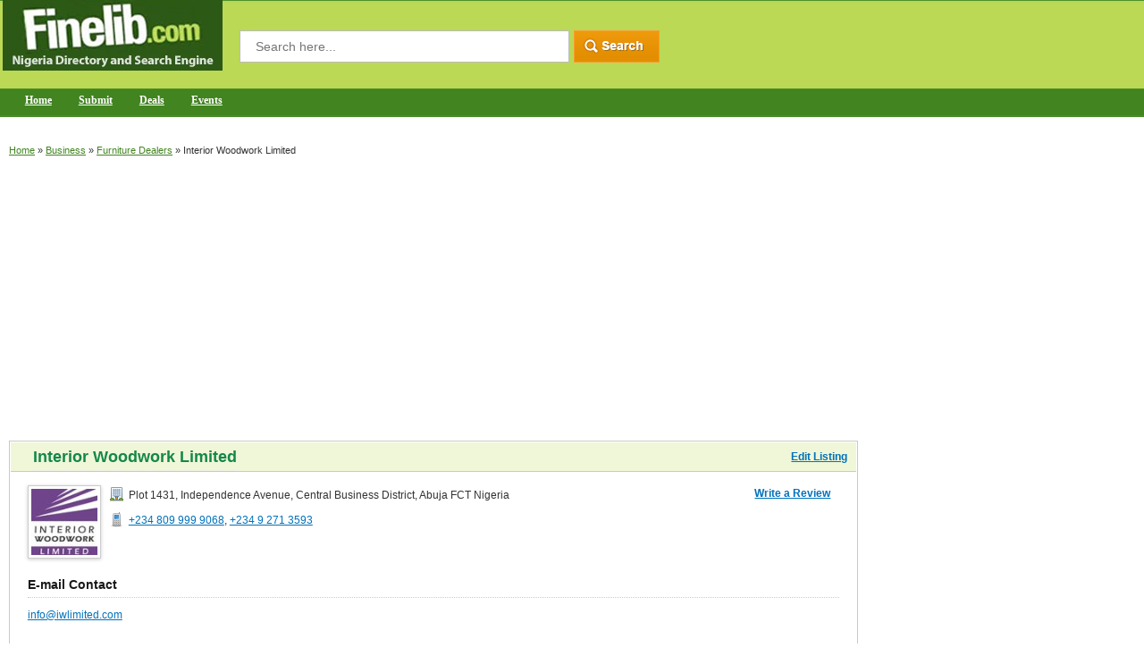

--- FILE ---
content_type: text/html; charset=UTF-8
request_url: https://www.finelib.com/listing/Interior-Woodwork-Limited/23547/
body_size: 4194
content:
<!DOCTYPE html PUBLIC "-//W3C//DTD XHTML 1.0 Transitional//EN" "http://www.w3.org/TR/xhtml1/DTD/xhtml1-transitional.dtd">

<html xmlns="http://www.w3.org/1999/xhtml">
<head>

<!-- Global site tag (gtag.js) - Google Analytics -->
<script async src="https://www.googletagmanager.com/gtag/js?id=UA-45089551-1"></script>
<script>
  window.dataLayer = window.dataLayer || [];
  function gtag(){dataLayer.push(arguments);}
  gtag('js', new Date());

  gtag('config', 'UA-45089551-1');
</script>

<script async src="https://pagead2.googlesyndication.com/pagead/js/adsbygoogle.js"></script>
<script>
     (adsbygoogle = window.adsbygoogle || []).push({
          google_ad_client: "ca-pub-2773710396315074",
          enable_page_level_ads: true
     });
</script>


<meta http-equiv="X-UA-Compatible" content="IE=edge" >
<meta http-equiv="Content-Type" content="text/html; charset=utf-8" />

<title>Interior Woodwork Limited Central Business District Abuja FCT Nigeria - finelib.com</title>
<meta name="description" content="Interior Woodwork Limited is a furniture facory that specialize in high-end residential and commercial build-outs.">
<meta name="keywords" content="">

<link rel="canonical" href="https://www.finelib.com/listing/Interior-Woodwork-Limited/23547/" />
<meta property="og:title" content="Interior Woodwork Limited" />
<meta property="og:description" content="Interior Woodwork Limited is a furniture facory that specialize in high-end residential and commercial build-outs." />
<meta property="og:url" content="https://www.finelib.com/listing/Interior-Woodwork-Limited/23547/" />
<meta property="og:image" content="http://www.finelib.com/images/listings/23547_company_logo.JPG" />

<meta name="viewport" content="width=device-width, initial-scale=1" />

<link rel="stylesheet" href="/css/finelib-min-combined.css" />
<script src="/js/custom-min-combined.js"></script>



<meta name="yandex-verification" content="523bb72b094b1c44" />

</head>

<body>

<div class="container">
	<div class="header">
    	<div class="left-wrap">
        	<div class="logo"><a href="https://www.finelib.com">

<picture>
<source type="image/webp" srcset="/images/logo.webp">
<img src="/images/logo.png" alt="finelib.com Home">
</picture>


</a></div>


<form action="/search.php" method="get">
            <div class="srch-wrap">
	
            <div style="float:left;">
                <input type="text" name="q" class="top-srch" placeholder="Search here..." value="" required="required" />
            </div>
            <div style="float:left;"><input id="search_button" type="image" src="/images/top-srch.gif" /></div>
	
        </div>
        </form>


         <div class="navigation-bar">
<!--
            <div class="res-button"><span>&nbsp;</span><span>&nbsp;</span><span>&nbsp;</span></div>
-->
            <div class="clear"></div>
	
        	<div id="smoothmenu1" class="ddsmoothmenu">
            <ul>
                <li id="menu_home"><a style="color: #fff;" href="/">Home</a></li>


                <li id="menu_add"><a style="color: #fff;" href="/add.php"; title="Please navigate to the category which your listing should appear to submit it to finelib.com."">Submit</a>
                <li id="menu_add"><a style="color: #fff;" href="https://www.finelib.com/deals/">Deals</a>
                <li><a style="color: #fff;" href="/events">Events</a></li>
<!--
                    <ul>
                        <li><a href="#">Sub Item 1.1</a></li>
                        <li><a href="#">Sub Item 1.2</a></li>
                    </ul>
-->
                </li>





            </ul>
            <br style="clear: left" />

        </div>
       	</div>
        </div>

	</div>
		<div class="middle-curve">
			<div class="breadcrumb"><a href="/">Home</a>
 &raquo; <a href="/cities/business">Business</a> &raquo; <a href="/cities/business/furniture-dealers">Furniture Dealers</a> &raquo; <span>Interior Woodwork Limited</span>
				<div class="right cus-listing-space">

				</div>
			</div><br>
<script async src="https://pagead2.googlesyndication.com/pagead/js/adsbygoogle.js"></script>
<!-- New Top Directory Ads -->
<ins class="adsbygoogle"
     style="display:block"
     data-ad-client="ca-pub-2773710396315074"
     data-ad-slot="6706351603"
     data-ad-format="auto"
     data-full-width-responsive="true"></ins>
<script>
     (adsbygoogle = window.adsbygoogle || []).push({});
</script><br />

			<table width="100%" border="0" cellspacing="0" cellpadding="0">
			<tbody>
			<tr>
			<td valign="top" align="left">
			<div itemscope itemtype="https://schema.org/LocalBusiness">
				<div class="left-column">
					<div class="box-682 bg-none">
						<div class="box-headings box-new-hed"><h1 style="display: inline;"><span itemprop="name">Interior Woodwork Limited</span></h1><a class="edit_listing" href="/account.php?task=listings&amp;task2=edit&amp;listing_id=23547&amp;url=%2Flisting%2FInterior-Woodwork-Limited%2F23547%2F">Edit Listing</a></div>
						<div class="bx-inner">
							<div>
								<div class="left"><img src="/images/listings/tn/23547_company_logo.JPG" alt="" class="review-img-border-2 company_logo_tn"></div>
								<div class="inline">
									<div itemprop="address" itemscope itemtype="https://schema.org/PostalAddress" class="cmpny-lstng-1"><img src="/images/bldng.png" alt=""><span itemprop="streetAddress">Plot 1431, Independence Avenue</span>, <span itemprop="addressLocality">Central Business District</span>, <span itemprop="addressRegion">Abuja FCT Nigeria</span></div>
									<div class="tel-no-div" style="margin-bottom:0px;">
										<div class="cmpny-lstng-1"><img src="/images/phone-2.png" alt=""><span itemprop="telephone"><a href="tel:+234 809 999 9068" rel="nofollow">+234 809 999 9068</a>, <a href="tel:+234 9 271 3593" rel="nofollow">+234 9 271 3593</a></span></div>
										<div class="cmpny-lstng-1"></div>

									</div>

									<div class="tel-no-div">


									</div>

								</div>

						<div class="right-listing-rating">
							<div style="float:left; padding-right:10px;"><strong><a href="/review.php?listing_id=23547">Write a Review</a></strong></div>

						</div>

							</div>

								<div class="subb-bx MT-15">
									<h3>E-mail Contact</h3>
									<p><a href="/cdn-cgi/l/email-protection#6f4f06010900494c595b540618030602061b0a0b494c5b59540c0002">info&#64;iwlimited&#46;com</a></p>
								</div>

							<div class="subb-bx MT-15">
								<h3>Short Description</h3>
								<p><span itemprop="description">Interior Woodwork Limited is a furniture facory that specialize in high-end residential and commercial build-outs.</span></p>

							</div>
							<div class="subb-bx">
								<h3>Business Information</h3>
								<div class="left margin-top-10"><img src="/images/no-image-available.jpg" alt="" class="review-img-border-2 left image_product_service_pictures"></div><p>Interior Woodwork also has a showroom at this location:<br />
<br />
Plot 1431, Independence Avenue,<br />
Central Business District<br />
Abuja-Nigeria</p>
							</div>

							<div class="subb-bx">
							<h3>Share This Listing</h3>
							<br />
							<div class="addthis_inline_share_toolbox"></div>
							</div>
<br /><script data-cfasync="false" src="/cdn-cgi/scripts/5c5dd728/cloudflare-static/email-decode.min.js"></script><script async src="//pagead2.googlesyndication.com/pagead/js/adsbygoogle.js"></script>
<!-- moreinfocenter -->
<ins class="adsbygoogle"
     style="display:inline-block;width:320px;height:100px"
     data-ad-client="ca-pub-2773710396315074"
     data-ad-slot="4894734072"></ins>
<script>
(adsbygoogle = window.adsbygoogle || []).push({});
</script>
<script async src="//pagead2.googlesyndication.com/pagead/js/adsbygoogle.js"></script>
<!-- Text-Link-Ads-More-Info -->
<ins class="adsbygoogle"
     style="display:inline-block;width:200px;height:90px"
     data-ad-client="ca-pub-2773710396315074"
     data-ad-slot="3393402336"></ins>
<script>
(adsbygoogle = window.adsbygoogle || []).push({});
</script>
						</div>
					</div>

	<div class="red-headings">Reviews</div>
	<div class="bx-inner PDL-aut0" style="/*float: left; */width: 98%;">
There are no reviews for this business.
	</div>

		<div class="red-headings">Similar Listings</div>
		<div class="bx-inner PDL-aut0" style="/*float: left; */width: 98%; position: relative; top: -20px">

			<div>
			<h2 style="margin-bottom: 2px;"><a href="/listing/IDEUS/23189">IDEUS</a></h2>
			<div> IDEUS Home Furnishing is a furniture company offering from living room to bedroom, sofas to dining set furniture.</div>
			<div><a href="https://home.ideus.ng" target="_blank">https://home.ideus.ng</a></div>
			<div><img src="/images/bldng.png"> 7/9 Kudirat Abiola Way, Oregun Ikeja, Lagos, Nigeria</div>
			<div><img src="/images/phone-2.png"> <a href="tel:+234 909 000 0712">+234 909 000 0712</a></div>
			</div>
			<div>
			<h2 style="margin-bottom: 2px;"><a href="/listing/Mastercraft-Furnitures-Ltd/125436">Mastercraft Furnitures Ltd</a></h2>
			<div>Mastercraft Furnitures Ltd is a Lagos' go-to for stylish, quality-made furniture. We offer curated modern, contemporary & classic pieces for every room. Find your perfect living space with us.</div>
			<div><a href="" target="_blank"></a></div>
			<div><img src="/images/bldng.png"> 53 Olojo Drive, Olojo - Opposite St . Michael's Anglican Church, Ojo, Alaba, Lagos</div>
			<div><img src="/images/phone-2.png"> <a href="tel:0816 416 1738">0816 416 1738</a></div>
			</div>
			<div>
			<h2 style="margin-bottom: 2px;"><a href="/listing/Bazee-Signature-Furniture/23551">Bazee Signature Furniture</a></h2>
			<div>Bazee Signature Furniture are sellers of tables and chairs for the offices to doors / frames for general usage and kitchen cabinets and wardrobes for homes and hotels use.</div>
			<div><a href="" target="_blank"></a></div>
			<div><img src="/images/bldng.png"> Block 2, Unit 5 Industrial Estate, 3, Onike Road, Sabo, Yaba, Lagos, Nigeria</div>
			<div><img src="/images/phone-2.png"> <a href="tel:0805 229 3333">0805 229 3333</a></div>
			</div>
			<div>
			<h2 style="margin-bottom: 2px;"><a href="/listing/Exclusive-Furniture/45859">Exclusive Furniture</a></h2>
			<div>Exclusive Furniture are manufacturers of quality and affordable furniture including wall panels, sofa, kitchen cabinet, beds, tables and chairs.</div>
			<div><a href="" target="_blank"></a></div>
			<div><img src="/images/bldng.png"> Suite 12A Bataiya Plaza, Garki Area 11, Abuja FCT Nigeria</div>
			<div><img src="/images/phone-2.png"> <a href="tel:+234 809 534 8941">+234 809 534 8941</a></div>
			</div>
			<div>
			<h2 style="margin-bottom: 2px;"><a href="/listing/Real-Homes-Furniture/45870">Real Homes Furniture</a></h2>
			<div>Real Homes Furniture, a furniture and interior decor outlet that specializes in home improvement services for homes, hotels and offices.</div>
			<div><a href="" target="_blank"></a></div>
			<div><img src="/images/bldng.png"> 30, Adebisi Oguniyi Crescent, Off Oladimeji Alo Street, Lekki Phase 1, Lagos, Nigeria</div>
			<div><img src="/images/phone-2.png"> <a href="tel:+234 802 335 3846">+234 802 335 3846</a></div>
			</div>
		</div>

				</div>

			<br />
			<br />

			<script async src="https://pagead2.googlesyndication.com/pagead/js/adsbygoogle.js"></script>
<!-- Bottom More Info Page Ads -->
<ins class="adsbygoogle"
     style="display:block"
     data-ad-client="ca-pub-2773710396315074"
     data-ad-slot="8733528656"
     data-ad-format="auto"
     data-full-width-responsive="true"></ins>
<script>
     (adsbygoogle = window.adsbygoogle || []).push({});
</script>

			<br />
			<br />

			</div>
			</td>
			<td valign="top" align="left" class="custom-spacing-td">

				<div class="right-column">

				<script async src="//pagead2.googlesyndication.com/pagead/js/adsbygoogle.js"></script>
<!-- Right Banner Ads -->
<ins class="adsbygoogle"
     style="display:inline-block;width:300px;height:250px"
     data-ad-client="ca-pub-2773710396315074"
     data-ad-slot="4669122544"></ins>
<script>
(adsbygoogle = window.adsbygoogle || []).push({});
</script>

				<br />
				<br />

				<script async src="https://pagead2.googlesyndication.com/pagead/js/adsbygoogle.js"></script>
<!-- Right Hand Side More Info Ads -->
<ins class="adsbygoogle"
     style="display:block"
     data-ad-client="ca-pub-2773710396315074"
     data-ad-slot="6334596027"
     data-ad-format="auto"
     data-full-width-responsive="true"></ins>
<script>
     (adsbygoogle = window.adsbygoogle || []).push({});
</script>
				</div>

			</td>

			</tr>

			</tbody>

			</table>    

		</div>
    <div class="footer-bg">
    <div class="bot-fix"> 
        <div class="fot-logo">
        	<a href="/"><img src="/images/fot-logo.png" alt="" /></a>
            <span>Finelib.com &copy; 2016 - All Rights Reserved.</span>
		</div>
        <div class="about-us-fot">
          <strong>Add Your Business</strong>
           <ul>
             <li><a href="/add.php"; title="Please navigate to the category which your listing should appear to submit it to finelib.com."">Add Your Business</a></li>
             <li><a href="/account.php">Edit Your Business</a></li>
             <li><a href="/account.php">Business Login</a></li>
             <li><a href="/partner.php">Partner Login</a></li>
           </ul>
        </div>
        <div class="about-us-fot">
          <strong>About Us</strong>
           <ul>
             <li><a href="/about.php">About FineLib.com</a></li>
             <li><a href="/terms-conditions.php">Terms of Service</a></li>
             <li><a href="/privacy-policy.php">Privacy Policy</a></li>
             <li><a href="/press.php">Press</a></li>
           </ul>
        </div>
        <div class="about-us-fot">
          <strong>Contact Us</strong>
           <ul>
             <li><a href="/contact.php">Contact Us</a></li>
             <li><a href="/advertise.php">Advertise</a></li>
             <li><a href="/deals/">Deals</a></li>
           </ul>
        </div>
        <div class="about-us-fot">
          <strong>Review and Help</strong>
           <ul>
	<li><a href="/review.php?listing_id=23547">Write a Review</a></li>
             <li><a href="/help.php">Help</a></li>
             <li><a href="/about">Readings</a></li>
             <li><a href="https://www.finelib.com/towns">Towns</a></li>
           </ul>
        </div>
      	<div class="about-us-fot no-backg">
          <strong>Follow Us On </strong>
           <div class="social">
             <a href="https://www.facebook.com/finelibnigeria" target="_blank"><img src="/images/facebook.jpg" alt="Follow us on Facebook" /></a>
             <a href="https://www.twitter.com/finelib" target="_blank"><img src="/images/twitter.jpg" alt="Follow us on Twitter" /></a>
         </div>
      </div>
      </div>        
    </div>    
</div>






<!--
<script src="/js/jquery-latest-min.js"></script>
<script type="text/javascript" src="/js/custom-min.js"></script>
-->
<script type="text/javascript" src="//s7.addthis.com/js/300/addthis_widget.js#pubid=ra-633d202022947a54"></script>


<script defer src="https://static.cloudflareinsights.com/beacon.min.js/vcd15cbe7772f49c399c6a5babf22c1241717689176015" integrity="sha512-ZpsOmlRQV6y907TI0dKBHq9Md29nnaEIPlkf84rnaERnq6zvWvPUqr2ft8M1aS28oN72PdrCzSjY4U6VaAw1EQ==" data-cf-beacon='{"version":"2024.11.0","token":"684113467a38456c917b8f49bcff9dc0","server_timing":{"name":{"cfCacheStatus":true,"cfEdge":true,"cfExtPri":true,"cfL4":true,"cfOrigin":true,"cfSpeedBrain":true},"location_startswith":null}}' crossorigin="anonymous"></script>
</body>
</html>

--- FILE ---
content_type: text/html; charset=utf-8
request_url: https://www.google.com/recaptcha/api2/aframe
body_size: 268
content:
<!DOCTYPE HTML><html><head><meta http-equiv="content-type" content="text/html; charset=UTF-8"></head><body><script nonce="BfmcW-5vN44vgj-34REjlw">/** Anti-fraud and anti-abuse applications only. See google.com/recaptcha */ try{var clients={'sodar':'https://pagead2.googlesyndication.com/pagead/sodar?'};window.addEventListener("message",function(a){try{if(a.source===window.parent){var b=JSON.parse(a.data);var c=clients[b['id']];if(c){var d=document.createElement('img');d.src=c+b['params']+'&rc='+(localStorage.getItem("rc::a")?sessionStorage.getItem("rc::b"):"");window.document.body.appendChild(d);sessionStorage.setItem("rc::e",parseInt(sessionStorage.getItem("rc::e")||0)+1);localStorage.setItem("rc::h",'1769916805024');}}}catch(b){}});window.parent.postMessage("_grecaptcha_ready", "*");}catch(b){}</script></body></html>